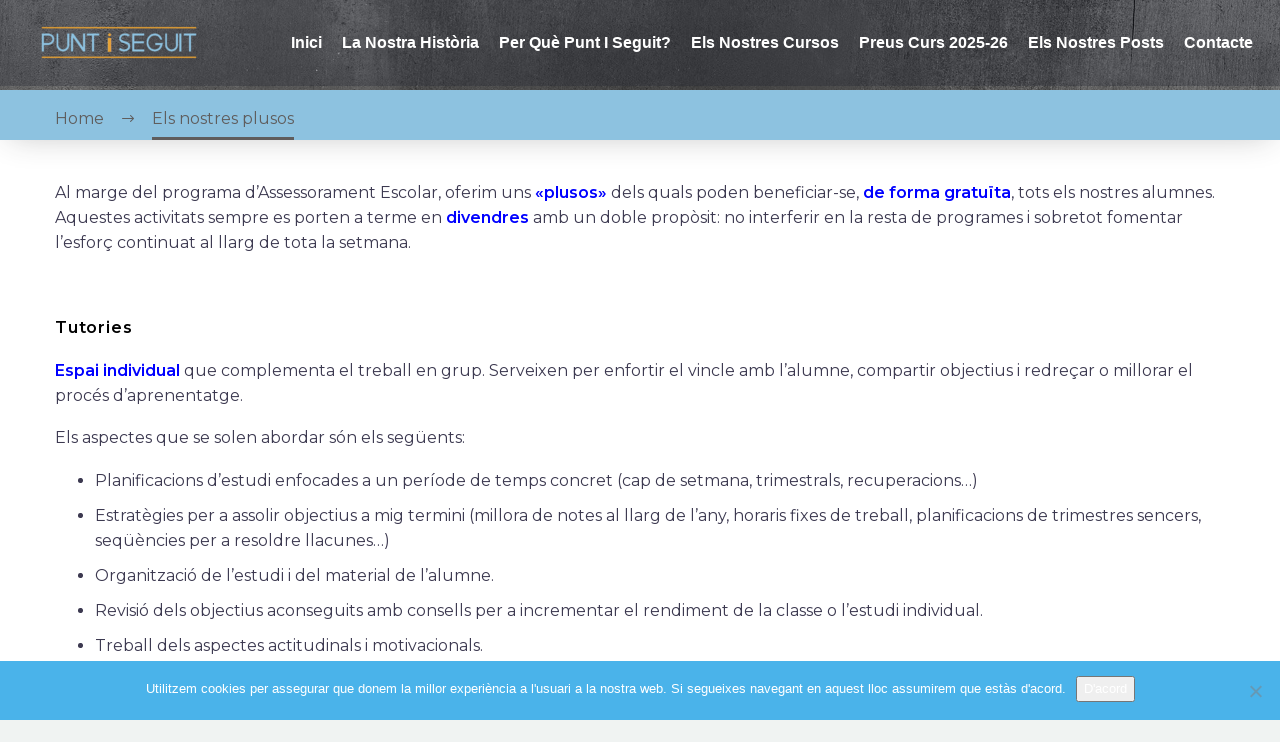

--- FILE ---
content_type: text/html; charset=UTF-8
request_url: https://www.puntiseguit.com/Els%20nostres%20plusos/
body_size: 11663
content:
<!DOCTYPE html> <!--[if IE 7]><html class="ie ie7" lang="ca" xmlns:og="http://ogp.me/ns#" xmlns:fb="http://ogp.me/ns/fb#"> <![endif]--> <!--[if IE 8]><html class="ie ie8" lang="ca" xmlns:og="http://ogp.me/ns#" xmlns:fb="http://ogp.me/ns/fb#"> <![endif]--> <!--[if !(IE 7) | !(IE 8) ]><!--><html lang="ca" xmlns:og="http://ogp.me/ns#" xmlns:fb="http://ogp.me/ns/fb#"> <!--<![endif]--><head><meta charset="UTF-8"><meta name="viewport" content="width=device-width, initial-scale=1.0" /><link rel="profile" href="http://gmpg.org/xfn/11"><link rel="pingback" href="https://www.puntiseguit.com/xmlrpc.php"><style>.tgpli-background-inited { background-image: none !important; }img[data-tgpli-image-inited] { display:none !important;visibility:hidden !important; }</style> <script type="text/javascript">window.tgpLazyItemsOptions = {
                visibilityOffset: 0,
                desktopEnable: true,
                mobileEnable: false            };
            window.tgpQueue = {
                nodes: [],
                add: function(id, data) {
                    data = data || {};
                    if (window.tgpLazyItems !== undefined) {
                        if (this.nodes.length > 0) {
                            window.tgpLazyItems.addNodes(this.flushNodes());
                        }
                        window.tgpLazyItems.addNode({
                            node: document.getElementById(id),
                            data: data
                        });
                    } else {
                        this.nodes.push({
                            node: document.getElementById(id),
                            data: data
                        });
                    }
                },
                flushNodes: function() {
                    return this.nodes.splice(0, this.nodes.length);
                }
            };</script> <script type="text/javascript" async src="https://www.puntiseguit.com/wp-content/cache/autoptimize/js/autoptimize_single_f8e4577e4e17f64f4d04aa82d7bdb875.js"></script><link media="all" href="https://www.puntiseguit.com/wp-content/cache/autoptimize/css/autoptimize_c11a938a309f7976ab60166b161cdd34.css" rel="stylesheet"><title>Els nostres plusos &#8211; Punt i Seguit</title><meta name='robots' content='max-image-preview:large' /><link rel='dns-prefetch' href='//fonts.googleapis.com' /><link rel="alternate" type="application/rss+xml" title="Punt i Seguit &raquo; Canal d&#039;informació" href="https://www.puntiseguit.com/feed/" /><link rel="alternate" type="application/rss+xml" title="Punt i Seguit &raquo; Canal dels comentaris" href="https://www.puntiseguit.com/comments/feed/" /><link rel="alternate" title="oEmbed (JSON)" type="application/json+oembed" href="https://www.puntiseguit.com/wp-json/oembed/1.0/embed?url=https%3A%2F%2Fwww.puntiseguit.com%2Fels-nostres-plusos%2F" /><link rel="alternate" title="oEmbed (XML)" type="text/xml+oembed" href="https://www.puntiseguit.com/wp-json/oembed/1.0/embed?url=https%3A%2F%2Fwww.puntiseguit.com%2Fels-nostres-plusos%2F&#038;format=xml" /><style id='wp-img-auto-sizes-contain-inline-css' type='text/css'>img:is([sizes=auto i],[sizes^="auto," i]){contain-intrinsic-size:3000px 1500px}
/*# sourceURL=wp-img-auto-sizes-contain-inline-css */</style><style id='thegem-preloader-inline-css' type='text/css'>body:not(.compose-mode) .gem-icon-style-gradient span,
		body:not(.compose-mode) .gem-icon .gem-icon-half-1,
		body:not(.compose-mode) .gem-icon .gem-icon-half-2 {
			opacity: 0 !important;
			}
/*# sourceURL=thegem-preloader-inline-css */</style><link rel='stylesheet' id='thegem-google-fonts-css' href='//fonts.googleapis.com/css?family=Montserrat%3A100%2C200%2C300%2C400%2C500%2C600%2C700%2C800%2C900%2C100italic%2C200italic%2C300italic%2C400italic%2C500italic%2C600italic%2C700italic%2C800italic%2C900italic%7CSource+Sans+Pro%3A200%2C200italic%2C300%2C300italic%2C400%2C400italic%2C600%2C600italic%2C700%2C700italic%2C900%2C900italic&#038;subset=cyrillic%2Ccyrillic-ext%2Clatin%2Clatin-ext%2Cvietnamese%2Cgreek%2Cgreek-ext&#038;ver=6.9' type='text/css' media='all' /><style id='thegem-custom-inline-css' type='text/css'>#page-title {background-color: #fff;padding-top: 25px;padding-bottom: 25px;}#page-title h1,#page-title .title-rich-content {color: #ffffff;}.page-title-excerpt {color: #ffffff;margin-top: 18px;}#page-title .page-title-title {}.page-title-inner,body .breadcrumbs{padding-left: 0px;padding-right: 0px;}body .breadcrumbs,body .breadcrumbs a,body .bc-devider:before {color: #5f5d5d;}body .breadcrumbs .current {	color: #5f5d5d;	border-bottom: 3px solid #5f5d5d;}body .page-title-block .breadcrumbs-container{	text-align: left;}.page-breadcrumbs ul li a,.page-breadcrumbs ul li:not(:last-child):after{	color: #99A9B5FF;}.page-breadcrumbs ul li{	color: #3C3950FF;}.page-breadcrumbs ul li a:hover{	color: #3C3950FF;}.block-content {padding-top: 0px;}.block-content:last-of-type {padding-bottom: 0px;}#top-area {	display: block;}.header-background:before {	opacity: 0.3;}@media (max-width: 991px) {#page-title {padding-top: 25px;padding-bottom: 25px;}.page-title-inner, body .breadcrumbs{padding-left: 0px;padding-right: 0px;}.page-title-excerpt {margin-top: 18px;}#page-title .page-title-title {margin-top: 0px;}.block-content {}.block-content:last-of-type {}#top-area {	display: block;}}@media (max-width: 767px) {#page-title {padding-top: 25px;padding-bottom: 25px;}.page-title-inner,body .breadcrumbs{padding-left: 0px;padding-right: 0px;}.page-title-excerpt {margin-top: 18px;}#page-title .page-title-title {margin-top: 0px;}.block-content {}.block-content:last-of-type {}#top-area {	display: block;}}
/*# sourceURL=thegem-custom-inline-css */</style><style id='wp-emoji-styles-inline-css' type='text/css'>img.wp-smiley, img.emoji {
		display: inline !important;
		border: none !important;
		box-shadow: none !important;
		height: 1em !important;
		width: 1em !important;
		margin: 0 0.07em !important;
		vertical-align: -0.1em !important;
		background: none !important;
		padding: 0 !important;
	}
/*# sourceURL=wp-emoji-styles-inline-css */</style><style id='global-styles-inline-css' type='text/css'>:root{--wp--preset--aspect-ratio--square: 1;--wp--preset--aspect-ratio--4-3: 4/3;--wp--preset--aspect-ratio--3-4: 3/4;--wp--preset--aspect-ratio--3-2: 3/2;--wp--preset--aspect-ratio--2-3: 2/3;--wp--preset--aspect-ratio--16-9: 16/9;--wp--preset--aspect-ratio--9-16: 9/16;--wp--preset--color--black: #000000;--wp--preset--color--cyan-bluish-gray: #abb8c3;--wp--preset--color--white: #ffffff;--wp--preset--color--pale-pink: #f78da7;--wp--preset--color--vivid-red: #cf2e2e;--wp--preset--color--luminous-vivid-orange: #ff6900;--wp--preset--color--luminous-vivid-amber: #fcb900;--wp--preset--color--light-green-cyan: #7bdcb5;--wp--preset--color--vivid-green-cyan: #00d084;--wp--preset--color--pale-cyan-blue: #8ed1fc;--wp--preset--color--vivid-cyan-blue: #0693e3;--wp--preset--color--vivid-purple: #9b51e0;--wp--preset--gradient--vivid-cyan-blue-to-vivid-purple: linear-gradient(135deg,rgb(6,147,227) 0%,rgb(155,81,224) 100%);--wp--preset--gradient--light-green-cyan-to-vivid-green-cyan: linear-gradient(135deg,rgb(122,220,180) 0%,rgb(0,208,130) 100%);--wp--preset--gradient--luminous-vivid-amber-to-luminous-vivid-orange: linear-gradient(135deg,rgb(252,185,0) 0%,rgb(255,105,0) 100%);--wp--preset--gradient--luminous-vivid-orange-to-vivid-red: linear-gradient(135deg,rgb(255,105,0) 0%,rgb(207,46,46) 100%);--wp--preset--gradient--very-light-gray-to-cyan-bluish-gray: linear-gradient(135deg,rgb(238,238,238) 0%,rgb(169,184,195) 100%);--wp--preset--gradient--cool-to-warm-spectrum: linear-gradient(135deg,rgb(74,234,220) 0%,rgb(151,120,209) 20%,rgb(207,42,186) 40%,rgb(238,44,130) 60%,rgb(251,105,98) 80%,rgb(254,248,76) 100%);--wp--preset--gradient--blush-light-purple: linear-gradient(135deg,rgb(255,206,236) 0%,rgb(152,150,240) 100%);--wp--preset--gradient--blush-bordeaux: linear-gradient(135deg,rgb(254,205,165) 0%,rgb(254,45,45) 50%,rgb(107,0,62) 100%);--wp--preset--gradient--luminous-dusk: linear-gradient(135deg,rgb(255,203,112) 0%,rgb(199,81,192) 50%,rgb(65,88,208) 100%);--wp--preset--gradient--pale-ocean: linear-gradient(135deg,rgb(255,245,203) 0%,rgb(182,227,212) 50%,rgb(51,167,181) 100%);--wp--preset--gradient--electric-grass: linear-gradient(135deg,rgb(202,248,128) 0%,rgb(113,206,126) 100%);--wp--preset--gradient--midnight: linear-gradient(135deg,rgb(2,3,129) 0%,rgb(40,116,252) 100%);--wp--preset--font-size--small: 13px;--wp--preset--font-size--medium: 20px;--wp--preset--font-size--large: 36px;--wp--preset--font-size--x-large: 42px;--wp--preset--spacing--20: 0.44rem;--wp--preset--spacing--30: 0.67rem;--wp--preset--spacing--40: 1rem;--wp--preset--spacing--50: 1.5rem;--wp--preset--spacing--60: 2.25rem;--wp--preset--spacing--70: 3.38rem;--wp--preset--spacing--80: 5.06rem;--wp--preset--shadow--natural: 6px 6px 9px rgba(0, 0, 0, 0.2);--wp--preset--shadow--deep: 12px 12px 50px rgba(0, 0, 0, 0.4);--wp--preset--shadow--sharp: 6px 6px 0px rgba(0, 0, 0, 0.2);--wp--preset--shadow--outlined: 6px 6px 0px -3px rgb(255, 255, 255), 6px 6px rgb(0, 0, 0);--wp--preset--shadow--crisp: 6px 6px 0px rgb(0, 0, 0);}:where(.is-layout-flex){gap: 0.5em;}:where(.is-layout-grid){gap: 0.5em;}body .is-layout-flex{display: flex;}.is-layout-flex{flex-wrap: wrap;align-items: center;}.is-layout-flex > :is(*, div){margin: 0;}body .is-layout-grid{display: grid;}.is-layout-grid > :is(*, div){margin: 0;}:where(.wp-block-columns.is-layout-flex){gap: 2em;}:where(.wp-block-columns.is-layout-grid){gap: 2em;}:where(.wp-block-post-template.is-layout-flex){gap: 1.25em;}:where(.wp-block-post-template.is-layout-grid){gap: 1.25em;}.has-black-color{color: var(--wp--preset--color--black) !important;}.has-cyan-bluish-gray-color{color: var(--wp--preset--color--cyan-bluish-gray) !important;}.has-white-color{color: var(--wp--preset--color--white) !important;}.has-pale-pink-color{color: var(--wp--preset--color--pale-pink) !important;}.has-vivid-red-color{color: var(--wp--preset--color--vivid-red) !important;}.has-luminous-vivid-orange-color{color: var(--wp--preset--color--luminous-vivid-orange) !important;}.has-luminous-vivid-amber-color{color: var(--wp--preset--color--luminous-vivid-amber) !important;}.has-light-green-cyan-color{color: var(--wp--preset--color--light-green-cyan) !important;}.has-vivid-green-cyan-color{color: var(--wp--preset--color--vivid-green-cyan) !important;}.has-pale-cyan-blue-color{color: var(--wp--preset--color--pale-cyan-blue) !important;}.has-vivid-cyan-blue-color{color: var(--wp--preset--color--vivid-cyan-blue) !important;}.has-vivid-purple-color{color: var(--wp--preset--color--vivid-purple) !important;}.has-black-background-color{background-color: var(--wp--preset--color--black) !important;}.has-cyan-bluish-gray-background-color{background-color: var(--wp--preset--color--cyan-bluish-gray) !important;}.has-white-background-color{background-color: var(--wp--preset--color--white) !important;}.has-pale-pink-background-color{background-color: var(--wp--preset--color--pale-pink) !important;}.has-vivid-red-background-color{background-color: var(--wp--preset--color--vivid-red) !important;}.has-luminous-vivid-orange-background-color{background-color: var(--wp--preset--color--luminous-vivid-orange) !important;}.has-luminous-vivid-amber-background-color{background-color: var(--wp--preset--color--luminous-vivid-amber) !important;}.has-light-green-cyan-background-color{background-color: var(--wp--preset--color--light-green-cyan) !important;}.has-vivid-green-cyan-background-color{background-color: var(--wp--preset--color--vivid-green-cyan) !important;}.has-pale-cyan-blue-background-color{background-color: var(--wp--preset--color--pale-cyan-blue) !important;}.has-vivid-cyan-blue-background-color{background-color: var(--wp--preset--color--vivid-cyan-blue) !important;}.has-vivid-purple-background-color{background-color: var(--wp--preset--color--vivid-purple) !important;}.has-black-border-color{border-color: var(--wp--preset--color--black) !important;}.has-cyan-bluish-gray-border-color{border-color: var(--wp--preset--color--cyan-bluish-gray) !important;}.has-white-border-color{border-color: var(--wp--preset--color--white) !important;}.has-pale-pink-border-color{border-color: var(--wp--preset--color--pale-pink) !important;}.has-vivid-red-border-color{border-color: var(--wp--preset--color--vivid-red) !important;}.has-luminous-vivid-orange-border-color{border-color: var(--wp--preset--color--luminous-vivid-orange) !important;}.has-luminous-vivid-amber-border-color{border-color: var(--wp--preset--color--luminous-vivid-amber) !important;}.has-light-green-cyan-border-color{border-color: var(--wp--preset--color--light-green-cyan) !important;}.has-vivid-green-cyan-border-color{border-color: var(--wp--preset--color--vivid-green-cyan) !important;}.has-pale-cyan-blue-border-color{border-color: var(--wp--preset--color--pale-cyan-blue) !important;}.has-vivid-cyan-blue-border-color{border-color: var(--wp--preset--color--vivid-cyan-blue) !important;}.has-vivid-purple-border-color{border-color: var(--wp--preset--color--vivid-purple) !important;}.has-vivid-cyan-blue-to-vivid-purple-gradient-background{background: var(--wp--preset--gradient--vivid-cyan-blue-to-vivid-purple) !important;}.has-light-green-cyan-to-vivid-green-cyan-gradient-background{background: var(--wp--preset--gradient--light-green-cyan-to-vivid-green-cyan) !important;}.has-luminous-vivid-amber-to-luminous-vivid-orange-gradient-background{background: var(--wp--preset--gradient--luminous-vivid-amber-to-luminous-vivid-orange) !important;}.has-luminous-vivid-orange-to-vivid-red-gradient-background{background: var(--wp--preset--gradient--luminous-vivid-orange-to-vivid-red) !important;}.has-very-light-gray-to-cyan-bluish-gray-gradient-background{background: var(--wp--preset--gradient--very-light-gray-to-cyan-bluish-gray) !important;}.has-cool-to-warm-spectrum-gradient-background{background: var(--wp--preset--gradient--cool-to-warm-spectrum) !important;}.has-blush-light-purple-gradient-background{background: var(--wp--preset--gradient--blush-light-purple) !important;}.has-blush-bordeaux-gradient-background{background: var(--wp--preset--gradient--blush-bordeaux) !important;}.has-luminous-dusk-gradient-background{background: var(--wp--preset--gradient--luminous-dusk) !important;}.has-pale-ocean-gradient-background{background: var(--wp--preset--gradient--pale-ocean) !important;}.has-electric-grass-gradient-background{background: var(--wp--preset--gradient--electric-grass) !important;}.has-midnight-gradient-background{background: var(--wp--preset--gradient--midnight) !important;}.has-small-font-size{font-size: var(--wp--preset--font-size--small) !important;}.has-medium-font-size{font-size: var(--wp--preset--font-size--medium) !important;}.has-large-font-size{font-size: var(--wp--preset--font-size--large) !important;}.has-x-large-font-size{font-size: var(--wp--preset--font-size--x-large) !important;}
/*# sourceURL=global-styles-inline-css */</style><style id='classic-theme-styles-inline-css' type='text/css'>/*! This file is auto-generated */
.wp-block-button__link{color:#fff;background-color:#32373c;border-radius:9999px;box-shadow:none;text-decoration:none;padding:calc(.667em + 2px) calc(1.333em + 2px);font-size:1.125em}.wp-block-file__button{background:#32373c;color:#fff;text-decoration:none}
/*# sourceURL=/wp-includes/css/classic-themes.min.css */</style> <script type="text/javascript">function fullHeightRow() {
			var fullHeight,
				offsetTop,
				element = document.getElementsByClassName('vc_row-o-full-height')[0];
			if (element) {
				fullHeight = window.innerHeight;
				offsetTop = window.pageYOffset + element.getBoundingClientRect().top;
				if (offsetTop < fullHeight) {
					fullHeight = 100 - offsetTop / (fullHeight / 100);
					element.style.minHeight = fullHeight + 'vh'
				}
			}
		}</script><script type="text/javascript" src="https://www.puntiseguit.com/wp-includes/js/jquery/jquery.min.js?ver=3.7.1" id="jquery-core-js"></script> <script type="text/javascript" id="cookie-notice-front-js-before">/* <![CDATA[ */
var cnArgs = {"ajaxUrl":"https:\/\/www.puntiseguit.com\/wp-admin\/admin-ajax.php","nonce":"6a26c6cc86","hideEffect":"fade","position":"bottom","onScroll":false,"onScrollOffset":100,"onClick":false,"cookieName":"cookie_notice_accepted","cookieTime":2592000,"cookieTimeRejected":2592000,"globalCookie":false,"redirection":false,"cache":false,"revokeCookies":false,"revokeCookiesOpt":"automatic"};

//# sourceURL=cookie-notice-front-js-before
/* ]]> */</script> <script></script><link rel="https://api.w.org/" href="https://www.puntiseguit.com/wp-json/" /><link rel="alternate" title="JSON" type="application/json" href="https://www.puntiseguit.com/wp-json/wp/v2/pages/250" /><link rel="EditURI" type="application/rsd+xml" title="RSD" href="https://www.puntiseguit.com/xmlrpc.php?rsd" /><meta name="generator" content="WordPress 6.9" /><link rel="canonical" href="https://www.puntiseguit.com/els-nostres-plusos/" /><link rel='shortlink' href='https://www.puntiseguit.com/?p=250' /><style type="text/css">.recentcomments a{display:inline !important;padding:0 !important;margin:0 !important;}</style><meta name="generator" content="Powered by WPBakery Page Builder - drag and drop page builder for WordPress."/><style data-type="vc_custom-css">h5 {
  text-transform: none !important;
}
.post-content{
    margin-top: 40px;
}</style><script>if(document.querySelector('[data-type="vc_custom-css"]')) {document.head.appendChild(document.querySelector('[data-type="vc_custom-css"]'));}</script><noscript><style>.wpb_animate_when_almost_visible { opacity: 1; }</style></noscript><link rel="preload" as="font" crossorigin="anonymous" type="font/woff" href="https://www.puntiseguit.com/wp-content/themes/thegem/fonts/montserrat-ultralight.woff"><link rel="preload" as="font" crossorigin="anonymous" type="font/woff" href="https://www.puntiseguit.com/wp-content/themes/thegem/fonts/thegem-icons.woff"><link rel="preload" as="font" crossorigin="anonymous" type="font/woff" href="https://www.puntiseguit.com/wp-content/themes/thegem/fonts/elegant/ElegantIcons.woff"><link rel="preload" as="font" crossorigin="anonymous" type="font/woff" href="https://www.puntiseguit.com/wp-content/themes/thegem/fonts/thegem-socials.woff"><link rel="preload" as="font" crossorigin="anonymous" type="font/woff" href="https://www.puntiseguit.com/wp-content/themes/thegem/fonts/material/materialdesignicons.woff"><link rel="preload" as="font" crossorigin="anonymous" type="font/woff" href="https://www.puntiseguit.com/wp-content/themes/thegem/fonts/fontawesome/fontawesome-webfont.woff"></head><body class="wp-singular page-template-default page page-id-250 wp-theme-thegem wp-child-theme-thegem-child-old cookies-not-set wpb-js-composer js-comp-ver-8.0 vc_responsive"> <script type="text/javascript">var gemSettings = {"isTouch":"","forcedLasyDisabled":"","tabletPortrait":"1","tabletLandscape":"","topAreaMobileDisable":"","parallaxDisabled":"","fillTopArea":"","themePath":"https:\/\/www.puntiseguit.com\/wp-content\/themes\/thegem","rootUrl":"https:\/\/www.puntiseguit.com","mobileEffectsEnabled":"","isRTL":""};
		(function() {
    function isTouchDevice() {
        return (('ontouchstart' in window) ||
            (navigator.MaxTouchPoints > 0) ||
            (navigator.msMaxTouchPoints > 0));
    }

    window.gemSettings.isTouch = isTouchDevice();

    function userAgentDetection() {
        var ua = navigator.userAgent.toLowerCase(),
        platform = navigator.platform.toLowerCase(),
        UA = ua.match(/(opera|ie|firefox|chrome|version)[\s\/:]([\w\d\.]+)?.*?(safari|version[\s\/:]([\w\d\.]+)|$)/) || [null, 'unknown', 0],
        mode = UA[1] == 'ie' && document.documentMode;

        window.gemBrowser = {
            name: (UA[1] == 'version') ? UA[3] : UA[1],
            version: UA[2],
            platform: {
                name: ua.match(/ip(?:ad|od|hone)/) ? 'ios' : (ua.match(/(?:webos|android)/) || platform.match(/mac|win|linux/) || ['other'])[0]
                }
        };
            }

    window.updateGemClientSize = function() {
        if (window.gemOptions == null || window.gemOptions == undefined) {
            window.gemOptions = {
                first: false,
                clientWidth: 0,
                clientHeight: 0,
                innerWidth: -1
            };
        }

        window.gemOptions.clientWidth = window.innerWidth || document.documentElement.clientWidth;
        if (document.body != null && !window.gemOptions.clientWidth) {
            window.gemOptions.clientWidth = document.body.clientWidth;
        }

        window.gemOptions.clientHeight = window.innerHeight || document.documentElement.clientHeight;
        if (document.body != null && !window.gemOptions.clientHeight) {
            window.gemOptions.clientHeight = document.body.clientHeight;
        }
    };

    window.updateGemInnerSize = function(width) {
        window.gemOptions.innerWidth = width != undefined ? width : (document.body != null ? document.body.clientWidth : 0);
    };

    userAgentDetection();
    window.updateGemClientSize(true);

    window.gemSettings.lasyDisabled = window.gemSettings.forcedLasyDisabled || (!window.gemSettings.mobileEffectsEnabled && (window.gemSettings.isTouch || window.gemOptions.clientWidth <= 800));
})();
		(function() {
    if (window.gemBrowser.name == 'safari') {
        try {
            var safariVersion = parseInt(window.gemBrowser.version);
        } catch(e) {
            var safariVersion = 0;
        }
        if (safariVersion >= 9) {
            window.gemSettings.parallaxDisabled = true;
            window.gemSettings.fillTopArea = true;
        }
    }
})();
		(function() {
    var fullwithData = {
        page: null,
        pageWidth: 0,
        pageOffset: {},
        fixVcRow: true,
        pagePaddingLeft: 0
    };

    function updateFullwidthData() {
        fullwithData.pageOffset = fullwithData.page.getBoundingClientRect();
        fullwithData.pageWidth = parseFloat(fullwithData.pageOffset.width);
        fullwithData.pagePaddingLeft = 0;

        if (fullwithData.page.className.indexOf('vertical-header') != -1) {
            fullwithData.pagePaddingLeft = 45;
            if (fullwithData.pageWidth >= 1600) {
                fullwithData.pagePaddingLeft = 360;
            }
            if (fullwithData.pageWidth < 980) {
                fullwithData.pagePaddingLeft = 0;
            }
        }
    }

    function gem_fix_fullwidth_position(element) {
        if (element == null) {
            return false;
        }

        if (fullwithData.page == null) {
            fullwithData.page = document.getElementById('page');
            updateFullwidthData();
        }

        /*if (fullwithData.pageWidth < 1170) {
            return false;
        }*/

        if (!fullwithData.fixVcRow) {
            return false;
        }

        if (element.previousElementSibling != null && element.previousElementSibling != undefined && element.previousElementSibling.className.indexOf('fullwidth-block') == -1) {
            var elementParentViewportOffset = element.previousElementSibling.getBoundingClientRect();
        } else {
            var elementParentViewportOffset = element.parentNode.getBoundingClientRect();
        }

        /*if (elementParentViewportOffset.top > window.gemOptions.clientHeight) {
            fullwithData.fixVcRow = false;
            return false;
        }*/

        if (element.className.indexOf('vc_row') != -1) {
            var elementMarginLeft = -21;
            var elementMarginRight = -21;
        } else {
            var elementMarginLeft = 0;
            var elementMarginRight = 0;
        }

        var offset = parseInt(fullwithData.pageOffset.left + 0.5) - parseInt((elementParentViewportOffset.left < 0 ? 0 : elementParentViewportOffset.left) + 0.5) - elementMarginLeft + fullwithData.pagePaddingLeft;
        var offsetKey = window.gemSettings.isRTL ? 'right' : 'left';

        element.style.position = 'relative';
        element.style[offsetKey] = offset + 'px';
        element.style.width = fullwithData.pageWidth - fullwithData.pagePaddingLeft + 'px';

        if (element.className.indexOf('vc_row') == -1) {
            element.setAttribute('data-fullwidth-updated', 1);
        }

        if (element.className.indexOf('vc_row') != -1 && element.className.indexOf('vc_section') == -1 && !element.hasAttribute('data-vc-stretch-content')) {
            var el_full = element.parentNode.querySelector('.vc_row-full-width-before');
            var padding = -1 * offset;
            0 > padding && (padding = 0);
            var paddingRight = fullwithData.pageWidth - padding - el_full.offsetWidth + elementMarginLeft + elementMarginRight;
            0 > paddingRight && (paddingRight = 0);
            element.style.paddingLeft = padding + 'px';
            element.style.paddingRight = paddingRight + 'px';
        }
    }

    window.gem_fix_fullwidth_position = gem_fix_fullwidth_position;

    document.addEventListener('DOMContentLoaded', function() {
        var classes = [];

        if (window.gemSettings.isTouch) {
            document.body.classList.add('thegem-touch');
        }

        if (window.gemSettings.lasyDisabled && !window.gemSettings.forcedLasyDisabled) {
            document.body.classList.add('thegem-effects-disabled');
        }
    });

    if (window.gemSettings.parallaxDisabled) {
        var head  = document.getElementsByTagName('head')[0],
            link  = document.createElement('style');
        link.rel  = 'stylesheet';
        link.type = 'text/css';
        link.innerHTML = ".fullwidth-block.fullwidth-block-parallax-fixed .fullwidth-block-background { background-attachment: scroll !important; }";
        head.appendChild(link);
    }
})();

(function() {
    setTimeout(function() {
        var preloader = document.getElementById('page-preloader');
        if (preloader != null && preloader != undefined) {
            preloader.className += ' preloader-loaded';
        }
    }, window.pagePreloaderHideTime || 1000);
})();</script> <div id="page" class="layout-fullwidth header-style-4"> <a href="#page" class="scroll-top-button"></a><div id="site-header-wrapper"  class="site-header-wrapper-transparent  " ><header id="site-header" class="site-header mobile-menu-layout-default" role="banner"><div class="header-background"><div class="container container-fullwidth"><div class="header-main logo-position-left header-layout-default header-layout-fullwidth header-style-4"><div class="site-title"><div class="site-logo" style="width:164px;"> <a href="https://www.puntiseguit.com/" rel="home"> <span class="logo"><img src="https://www.puntiseguit.com/wp-content/uploads/thegem-logos/logo_53b6b8b60f8a610fe7c9ac3fe2d8e09d_1x.png" srcset="https://www.puntiseguit.com/wp-content/uploads/thegem-logos/logo_53b6b8b60f8a610fe7c9ac3fe2d8e09d_1x.png 1x,https://www.puntiseguit.com/wp-content/uploads/thegem-logos/logo_53b6b8b60f8a610fe7c9ac3fe2d8e09d_2x.png 2x,https://www.puntiseguit.com/wp-content/uploads/thegem-logos/logo_53b6b8b60f8a610fe7c9ac3fe2d8e09d_3x.png 3x" alt="Punt i Seguit" style="width:164px;" class="tgp-exclude default"/><img src="https://www.puntiseguit.com/wp-content/uploads/thegem-logos/logo_56dbe57e636143c98779fde694b4f7f3_1x.png" srcset="https://www.puntiseguit.com/wp-content/uploads/thegem-logos/logo_56dbe57e636143c98779fde694b4f7f3_1x.png 1x,https://www.puntiseguit.com/wp-content/uploads/thegem-logos/logo_56dbe57e636143c98779fde694b4f7f3_2x.png 2x,https://www.puntiseguit.com/wp-content/uploads/thegem-logos/logo_56dbe57e636143c98779fde694b4f7f3_3x.png 3x" alt="Punt i Seguit" style="width:132px;" class="tgp-exclude small"/></span> </a></div></div><nav id="primary-navigation" class="site-navigation primary-navigation" role="navigation"> <button class="menu-toggle dl-trigger">Primary Menu<span class="menu-line-1"></span><span class="menu-line-2"></span><span class="menu-line-3"></span></button><ul id="primary-menu" class="nav-menu styled no-responsive dl-menu"><li id="menu-item-1922" class="menu-item menu-item-type-post_type menu-item-object-page menu-item-home menu-item-1922 megamenu-first-element"><a href="https://www.puntiseguit.com/">Inici</a></li><li id="menu-item-1910" class="menu-item menu-item-type-post_type menu-item-object-page menu-item-1910 megamenu-first-element"><a href="https://www.puntiseguit.com/qui-som-2/">La nostra història</a></li><li id="menu-item-1902" class="menu-item menu-item-type-post_type menu-item-object-page menu-item-1902 megamenu-template-enable megamenu-first-element" data-template=""><a href="https://www.puntiseguit.com/per-que-punt-i-seguit/">Per què Punt i Seguit?</a></li><li id="menu-item-2228" class="menu-item menu-item-type-post_type menu-item-object-page menu-item-2228 megamenu-first-element"><a href="https://www.puntiseguit.com/cursos-2025-26/">Els nostres cursos</a></li><li id="menu-item-2225" class="menu-item menu-item-type-post_type menu-item-object-page menu-item-2225 megamenu-first-element"><a href="https://www.puntiseguit.com/preus-curs-2025-26/">Preus Curs 2025-26</a></li><li id="menu-item-2008" class="menu-item menu-item-type-post_type menu-item-object-page menu-item-2008 megamenu-template-enable megamenu-first-element" data-template=""><a href="https://www.puntiseguit.com/els-nostres-posts/">Els nostres posts</a></li><li id="menu-item-1904" class="menu-item menu-item-type-post_type menu-item-object-page menu-item-1904 megamenu-first-element"><a href="https://www.puntiseguit.com/contacte/">Contacte</a></li></ul></nav></div></div></div></header><!-- #site-header --></div><!-- #site-header-wrapper --><div id="main" class="site-main page__top-shadow visible"><div id="main-content" class="main-content"><div id="page-title" class="page-title-block page-title-alignment-left page-title-style-1 "><div class="container"><div class="page-title-inner"><div class="page-title-title"><h1> Els nostres plusos</h1></div></div></div><div class="breadcrumbs-container"><div class="container"><div class="breadcrumbs"><span><a href="https://www.puntiseguit.com/" itemprop="url"><span itemprop="title">Home</span></a></span> <span class="divider"><span class="bc-devider"></span></span> <span class="current">Els nostres plusos</span></div><!-- .breadcrumbs --></div></div></div><div class="block-content no-bottom-margin no-top-margin"><div class="container"><div class="panel row"><div class="panel-center col-xs-12"><article id="post-250" class="post-250 page type-page status-publish"><div class="entry-content post-content"><p>Al marge del programa d’Assessorament Escolar, oferim uns <span style="color: #0000ff;"><b>«plusos»</b></span> dels quals poden beneficiar-se, <span style="color: #0000ff;"><b>de forma gratuïta</b></span>, tots els nostres alumnes. Aquestes activitats sempre es porten a terme en <span style="color: #0000ff;"><b>divendres</b></span> amb un doble propòsit: no interferir en la resta de programes i sobretot fomentar l’esforç continuat al llarg de tota la setmana.</p><p>&nbsp;</p><p><strong><span class="letter-spacing" style="color: #000000;"><span style="color: #000000;">Tutories</span> </span></strong></p><p><span style="color: #0000ff;"><b>E</b><b><span style="color: #0000ff;">s</span>pai individual</b></span> que complementa el treball en grup. Serveixen per enfortir el vincle amb l’alumne, compartir objectius i redreçar o millorar el procés d’aprenentatge.</p><p>Els aspectes que se solen abordar són els següents:</p><ul><li>Planificacions d’estudi enfocades a un període de temps concret (cap de setmana, trimestrals, recuperacions&#8230;)</li><li>Estratègies per a assolir objectius a mig termini (millora de notes al llarg de l’any, horaris fixes de treball, planificacions de trimestres sencers, seqüències per a resoldre llacunes&#8230;)</li><li>Organització de l’estudi i del material de l’alumne.</li><li>Revisió dels objectius aconseguits amb consells per a incrementar el rendiment de la classe o l’estudi individual.</li><li>Treball dels aspectes actitudinals i motivacionals.</li></ul><p>La periodicitat de les tutories dependrà de les necessitats de l’alumne. Poden ser sol·licitades tant pel <span style="color: #0000ff;"><strong>tutor referent</strong></span> com per l’estudiant.</p><p>&nbsp;</p><p><span class="letter-spacing" style="color: #000000;"><strong>Aula d’estudi </strong></span></p><p>Seguint la línia d’<span style="color: #0000ff;"><strong>esforç con</strong><strong>stant</strong> </span>que caracteritza els nostres valors, els divendres i en períodes de vacances proposem un espai suplementari que ofereix a l’alumne la possibilitat de realitzar <span style="color: #0000ff;"><b>sessions continuades d’estudi</b></span> amb la supervisió directa dels professors.</p><p>Els objectius d’aquest espai són els següents:</p><ul><li> Resoldre dubtes dels continguts de classe o de les feines de l’escola</li><li> Realitzar simulacres d’examen.</li><li> Ajudar a consolidar hàbits de treball.</li><li>Fomentar l’autonomia en l’estudi i la capacitat d’esforç.</li><li>Proporcionar estratègies per a cada matèria i per a exàmens propers.</li></ul><p>La durada d’aquestes sessions pot oscil·lar entre les 2 i les 3 hores. Al llarg de la setmana els professors pacten l&#8217;assistència amb l’alumne o bé aconsellen una periodicitat determinada en funció de l&#8217;organització i autonomia detectades.</p><p>&nbsp;</p><p><strong><span style="color: #000000;"><span class="letter-spacing">Orientació acadèmica</span></span></strong></p><p><span style="color: #000000;">En l’espai destinat a les Tutories, els nostres professors ofereixen, quan s’escau, orientació per tal d’assessorar els alumnes en el seu itinerari acadèmic. En aquestes sessions <span style="color: #0000ff;"><b>s’expliquen les característiques de centres, assignatures i carreres</b> </span>per tal que el alumne pugui escollir el que millor s’adequa als seus interessos. Tenim en compte el coneixement de l’entorn i les potencialitats de cada alumne per donar-li seguretat a l’hora de planificar els seus objectius de futur.</span></p><p>&nbsp;</p><p><span class="letter-spacing"><strong><span style="color: #000000;">Monogràfics per a preparar la Selectivitat</span></strong></span></p><p><span style="color: #000000;">Es tracta d&#8217;un conjunt de <span style="color: #0000ff;"><b>sessions</b><b> suplementàries </b><b>centrades </b><b>en apartats concrets de la </b><b>Selectivitat </b><b>i tècniques específiques per a obtenir la màxima qualificació a l’examen</b>.</span> S’incideix en aquells aspectes en què cal aprofundir, ja sigui perquè no estan prou treballats, perquè són una novetat en l’examen i requereixen més pràctica, o bé perquè tenen un pes major a la prova. </span></p><p><span style="color: #000000;">Els temes que s’hi treballen són els següents:</span></p><ul><li><span style="color: #000000;">Tècniques específiques de resolució de problemes o de redacció.</span></li><li><span style="color: #000000;"> Simulacres, tant de l’examen global com de parts concretes, per aprendre a controlar el temps d’execució i fer èmfasi en cada pregunta.</span></li><li><span style="color: #000000;">Definició d’estratègies per a maximitzar la nota.</span></li><li><span style="color: #000000;">Orientació per a escollir les preguntes adequades segons els punts forts de cada alumne. </span></li><li><span style="color: #000000;">Informació sobre les últimes modificacions realitzades en els models d’exàmens. </span></li><li><span style="color: #000000;"> Treball intensiu en punts claus del temari com a complement del que es practica a les classes de Punt i Seguit o de l’escola. </span></li></ul></div><!-- .entry-content --></article><!-- #post-## --></div></div></div></div><!-- .block-content --></div><!-- #main-content --></div><!-- #main --><div id="lazy-loading-point"></div><footer id="colophon" class="site-footer" role="contentinfo"><div class="container"><div class="row inline-row footer-widget-area" role="complementary"><div id="project_info-2" class="widget inline-column col-xs-12 count-1 project_info"><h3 class="widget-title">Informació de contacte</h3><div class="project_info-item-style-1"><div class="project_info-item iconed"><div class="title"> <span style="color:; background-color:" class="icon icon-elegant";>&#xe076;</span> <span class="project_info-item-title"> Correu electrònic </span></div><div class="value"><a href="mailto:info@puntiseguit.com"> info@puntiseguit.com </a></div></div><div class="project_info-item iconed"><div class="title"> <span style="color:; background-color:" class="icon icon-elegant";>&#xe090;</span> <span class="project_info-item-title"> Telèfon </span></div><div class="value"><a href="tel:93 418 44 25"> 93 418 44 25 </a></div></div><div class="project_info-item iconed"><div class="title"> <span style="color:; background-color:" class="icon icon-elegant";>&#xe081;</span> <span class="project_info-item-title"> Adreça </span></div><div class="value"><a target="_blank" href="https://www.google.com/maps/place/Carrer+de+Pere+Tarr%C3%A9s,+9,+08034+Barcelona/@41.39988,2.1179528,17z/data=!3m1!4b1!4m5!3m4!1s0x12a498472e01c753:0x8934714e1a7ea069!8m2!3d41.399876!4d2.1201415"> Carrer de Pere Tarrés, 9, 08034 Barcelona </a></div></div></div></div></div><!-- .footer-widget-area --></div></footer><!-- #colophon --></div><!-- #page --> <script type="speculationrules">{"prefetch":[{"source":"document","where":{"and":[{"href_matches":"/*"},{"not":{"href_matches":["/wp-*.php","/wp-admin/*","/wp-content/uploads/*","/wp-content/*","/wp-content/plugins/*","/wp-content/themes/thegem-child-old/*","/wp-content/themes/thegem/*","/*\?(.+)"]}},{"not":{"selector_matches":"a[rel~=\"nofollow\"]"}},{"not":{"selector_matches":".no-prefetch, .no-prefetch a"}}]},"eagerness":"conservative"}]}</script> <script type="text/javascript" id="thegem-menu-init-script-js-extra">/* <![CDATA[ */
var thegem_dlmenu_settings = {"ajax_url":"https://www.puntiseguit.com/wp-admin/admin-ajax.php","backLabel":"Enrere","showCurrentLabel":"Mostra aquesta p\u00e0gina"};
//# sourceURL=thegem-menu-init-script-js-extra
/* ]]> */</script> <script type="text/javascript" id="thegem-scripts-js-extra">/* <![CDATA[ */
var thegem_scripts_data = {"ajax_url":"https://www.puntiseguit.com/wp-admin/admin-ajax.php","ajax_nonce":"3d4aaf26ad"};
//# sourceURL=thegem-scripts-js-extra
/* ]]> */</script> <script type="text/javascript" src="https://www.puntiseguit.com/wp-includes/js/dist/hooks.min.js?ver=dd5603f07f9220ed27f1" id="wp-hooks-js"></script> <script type="text/javascript" src="https://www.puntiseguit.com/wp-includes/js/dist/i18n.min.js?ver=c26c3dc7bed366793375" id="wp-i18n-js"></script> <script type="text/javascript" id="wp-i18n-js-after">/* <![CDATA[ */
wp.i18n.setLocaleData( { 'text direction\u0004ltr': [ 'ltr' ] } );
//# sourceURL=wp-i18n-js-after
/* ]]> */</script> <script type="text/javascript" id="contact-form-7-js-translations">/* <![CDATA[ */
( function( domain, translations ) {
	var localeData = translations.locale_data[ domain ] || translations.locale_data.messages;
	localeData[""].domain = domain;
	wp.i18n.setLocaleData( localeData, domain );
} )( "contact-form-7", {"translation-revision-date":"2025-04-11 11:03:18+0000","generator":"GlotPress\/4.0.1","domain":"messages","locale_data":{"messages":{"":{"domain":"messages","plural-forms":"nplurals=2; plural=n != 1;","lang":"ca"},"This contact form is placed in the wrong place.":["Aquest formulari de contacte est\u00e0 col\u00b7locat en el lloc equivocat."],"Error:":["Error:"]}},"comment":{"reference":"includes\/js\/index.js"}} );
//# sourceURL=contact-form-7-js-translations
/* ]]> */</script> <script type="text/javascript" id="contact-form-7-js-before">/* <![CDATA[ */
var wpcf7 = {
    "api": {
        "root": "https:\/\/www.puntiseguit.com\/wp-json\/",
        "namespace": "contact-form-7\/v1"
    }
};
//# sourceURL=contact-form-7-js-before
/* ]]> */</script> <script id="wp-emoji-settings" type="application/json">{"baseUrl":"https://s.w.org/images/core/emoji/17.0.2/72x72/","ext":".png","svgUrl":"https://s.w.org/images/core/emoji/17.0.2/svg/","svgExt":".svg","source":{"concatemoji":"https://www.puntiseguit.com/wp-includes/js/wp-emoji-release.min.js?ver=6.9"}}</script> <script type="module">/* <![CDATA[ */
/*! This file is auto-generated */
const a=JSON.parse(document.getElementById("wp-emoji-settings").textContent),o=(window._wpemojiSettings=a,"wpEmojiSettingsSupports"),s=["flag","emoji"];function i(e){try{var t={supportTests:e,timestamp:(new Date).valueOf()};sessionStorage.setItem(o,JSON.stringify(t))}catch(e){}}function c(e,t,n){e.clearRect(0,0,e.canvas.width,e.canvas.height),e.fillText(t,0,0);t=new Uint32Array(e.getImageData(0,0,e.canvas.width,e.canvas.height).data);e.clearRect(0,0,e.canvas.width,e.canvas.height),e.fillText(n,0,0);const a=new Uint32Array(e.getImageData(0,0,e.canvas.width,e.canvas.height).data);return t.every((e,t)=>e===a[t])}function p(e,t){e.clearRect(0,0,e.canvas.width,e.canvas.height),e.fillText(t,0,0);var n=e.getImageData(16,16,1,1);for(let e=0;e<n.data.length;e++)if(0!==n.data[e])return!1;return!0}function u(e,t,n,a){switch(t){case"flag":return n(e,"\ud83c\udff3\ufe0f\u200d\u26a7\ufe0f","\ud83c\udff3\ufe0f\u200b\u26a7\ufe0f")?!1:!n(e,"\ud83c\udde8\ud83c\uddf6","\ud83c\udde8\u200b\ud83c\uddf6")&&!n(e,"\ud83c\udff4\udb40\udc67\udb40\udc62\udb40\udc65\udb40\udc6e\udb40\udc67\udb40\udc7f","\ud83c\udff4\u200b\udb40\udc67\u200b\udb40\udc62\u200b\udb40\udc65\u200b\udb40\udc6e\u200b\udb40\udc67\u200b\udb40\udc7f");case"emoji":return!a(e,"\ud83e\u1fac8")}return!1}function f(e,t,n,a){let r;const o=(r="undefined"!=typeof WorkerGlobalScope&&self instanceof WorkerGlobalScope?new OffscreenCanvas(300,150):document.createElement("canvas")).getContext("2d",{willReadFrequently:!0}),s=(o.textBaseline="top",o.font="600 32px Arial",{});return e.forEach(e=>{s[e]=t(o,e,n,a)}),s}function r(e){var t=document.createElement("script");t.src=e,t.defer=!0,document.head.appendChild(t)}a.supports={everything:!0,everythingExceptFlag:!0},new Promise(t=>{let n=function(){try{var e=JSON.parse(sessionStorage.getItem(o));if("object"==typeof e&&"number"==typeof e.timestamp&&(new Date).valueOf()<e.timestamp+604800&&"object"==typeof e.supportTests)return e.supportTests}catch(e){}return null}();if(!n){if("undefined"!=typeof Worker&&"undefined"!=typeof OffscreenCanvas&&"undefined"!=typeof URL&&URL.createObjectURL&&"undefined"!=typeof Blob)try{var e="postMessage("+f.toString()+"("+[JSON.stringify(s),u.toString(),c.toString(),p.toString()].join(",")+"));",a=new Blob([e],{type:"text/javascript"});const r=new Worker(URL.createObjectURL(a),{name:"wpTestEmojiSupports"});return void(r.onmessage=e=>{i(n=e.data),r.terminate(),t(n)})}catch(e){}i(n=f(s,u,c,p))}t(n)}).then(e=>{for(const n in e)a.supports[n]=e[n],a.supports.everything=a.supports.everything&&a.supports[n],"flag"!==n&&(a.supports.everythingExceptFlag=a.supports.everythingExceptFlag&&a.supports[n]);var t;a.supports.everythingExceptFlag=a.supports.everythingExceptFlag&&!a.supports.flag,a.supports.everything||((t=a.source||{}).concatemoji?r(t.concatemoji):t.wpemoji&&t.twemoji&&(r(t.twemoji),r(t.wpemoji)))});
//# sourceURL=https://www.puntiseguit.com/wp-includes/js/wp-emoji-loader.min.js
/* ]]> */</script> <script></script> <!-- Cookie Notice plugin v2.5.11 by Hu-manity.co https://hu-manity.co/ --><div id="cookie-notice" role="dialog" class="cookie-notice-hidden cookie-revoke-hidden cn-position-bottom" aria-label="Cookie Notice" style="background-color: rgba(74,179,234,1);"><div class="cookie-notice-container" style="color: #fff"><span id="cn-notice-text" class="cn-text-container">Utilitzem cookies per assegurar que donem la millor experiència a l'usuari a la nostra web. Si segueixes navegant en aquest lloc assumirem que estàs d'acord.</span><span id="cn-notice-buttons" class="cn-buttons-container"><button id="cn-accept-cookie" data-cookie-set="accept" class="cn-set-cookie cn-button cn-button-custom button" aria-label="D&#039;acord">D&#039;acord</button></span><button type="button" id="cn-close-notice" data-cookie-set="accept" class="cn-close-icon" aria-label="No"></button></div></div> <!-- / Cookie Notice plugin --><script defer src="https://www.puntiseguit.com/wp-content/cache/autoptimize/js/autoptimize_5fa8d4730afe27ab3449212921b24473.js"></script><script type="text/javascript">(function() {window.addEventListener("load",function(){var elem = document.getElementById("thegem-preloader-inline-css");setTimeout(function() { if (elem!==null && elem.parentNode!==null) elem.parentNode.removeChild(elem) }, 300); });})();</script></body></html>